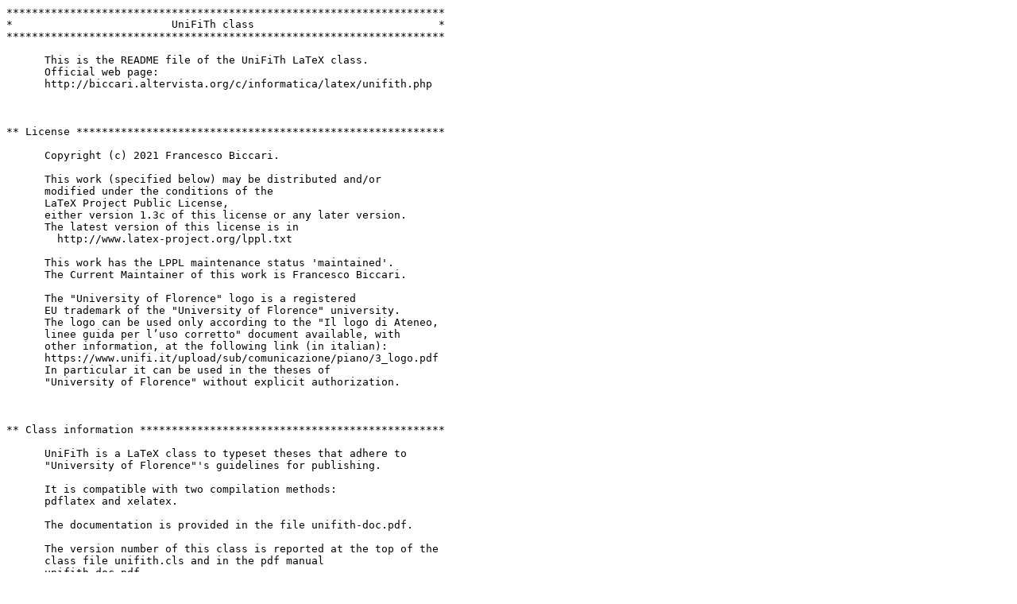

--- FILE ---
content_type: text/plain; charset=UTF-8
request_url: https://tug.ctan.org/macros/latex/contrib/unifith/README
body_size: 4151
content:
*********************************************************************
*                         UniFiTh class                             *
*********************************************************************

      This is the README file of the UniFiTh LaTeX class.
      Official web page:
      http://biccari.altervista.org/c/informatica/latex/unifith.php



** License **********************************************************

      Copyright (c) 2021 Francesco Biccari.

      This work (specified below) may be distributed and/or
      modified under the conditions of the
      LaTeX Project Public License,
      either version 1.3c of this license or any later version.
      The latest version of this license is in
        http://www.latex-project.org/lppl.txt

      This work has the LPPL maintenance status 'maintained'.
      The Current Maintainer of this work is Francesco Biccari.

      The "University of Florence" logo is a registered
      EU trademark of the "University of Florence" university.
      The logo can be used only according to the "Il logo di Ateneo,
      linee guida per l’uso corretto" document available, with
      other information, at the following link (in italian):
      https://www.unifi.it/upload/sub/comunicazione/piano/3_logo.pdf
      In particular it can be used in the theses of
      "University of Florence" without explicit authorization.



** Class information ************************************************

      UniFiTh is a LaTeX class to typeset theses that adhere to
      "University of Florence"'s guidelines for publishing.

      It is compatible with two compilation methods:
      pdflatex and xelatex.

      The documentation is provided in the file unifith-doc.pdf.

      The version number of this class is reported at the top of the
      class file unifith.cls and in the pdf manual
      unifith-doc.pdf.



** Installation instructions ****************************************

      UniFiTh can be installed in 3 different ways:
	  
	  1. The simplest way to install UniFiTh is by the package manager
      of your TeX distribution (TeX Live, MiKTeX or MacTeX).
	  Since the logo of the University cannot be uploaded on the TeX
	  distribution repositories, you will get a Warning on the
	  frontispiece of the thesis. You can click on this warning to
	  obtain the original logo.
      
      2. Instead, if you want to install UniFiTh manually, you have to
      download the unifith.zip archive from the official UniFiTh website
      http://biccari.altervista.org/c/informatica/latex/unifith.php
	  or from CTAN.
      The unifith.zip archive contains: 
        1. unifith.cls (main file)
        2. unifith-doc.pdf (manual of unifith.cls)
        3. unifith-doc.tex (source of the manual)
        4. README (this file)
        5. unifilogo.pdf (university logo, not in CTAN repository)
		6. examples folder with several examples of usage
        7. unifith.bst (an english BibTeX style)
	  You can simply copy unifith.cls and unifith.bst
      together with unifilogo.pdf into your local work 
	  directory where your thesis files will live.
	  Since the logo of the University cannot be uploaded on the TeX
	  distribution repositories, if you have used the package from CTAN,
	  you will get a Warning on the frontispiece of the thesis. You can
	  click on this warning to obtain the original logo.
	  
      3. The last possibility is copying the files of UniFiTh
	  (discussed in the previous point) into your texmf tree
      (or your localtexmf tree) at these locations:
	    <texmf>/tex/latex/unifith/unifith.cls
	    <texmf>/tex/latex/unifith/unifilogo.pdf
	    <texmf>/doc/latex/unifith/unifith-doc.pdf
	    <texmf>/doc/latex/unifith/unifith-doc.tex
	    <texmf>/doc/latex/unifith/examples/*.tex
	    <texmf>/doc/latex/unifith/README
	    <texmf>/bibtex/bst/unifith/unifith.bst
      Then, you need to update the file database.
	  Since the logo of the University cannot be uploaded on the TeX
	  distribution repositories, you will get a Warning on the
	  frontispiece of the thesis. You can click on this warning to
	  obtain the original logo.
